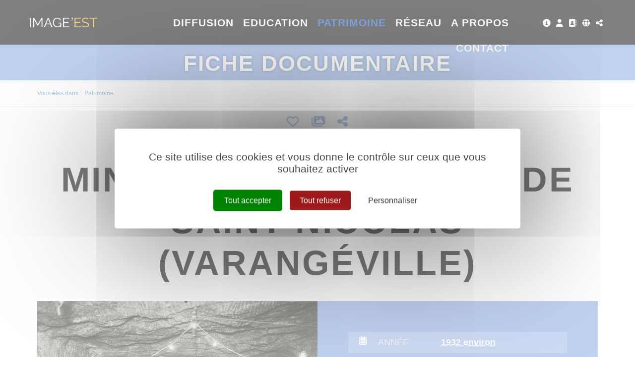

--- FILE ---
content_type: text/html; charset=utf-8
request_url: https://www.image-est.fr/fiche-documentaire-mine-de-sel-et-saline-de-saint-nicolas-varangeville-1284-12814-2-0.html?
body_size: 12280
content:
<!DOCTYPE html PUBLIC "-//W3C//DTD XHTML 1.0 Transitional//EN" "http://www.w3.org/TR/xhtml1/DTD/xhtml1-transitional.dtd">
<html lang="fr-FR"><head><meta http-equiv="Content-Type" content="text/html; charset=UTF-8"><link rel="stylesheet" href="js/jquery/css/jquery.css"><link rel="stylesheet" href="style-1284-1-0-0.css"><title>Mine de sel et saline de Saint-Nicolas (Varangéville) -  ANONYME - 1932 - Fiche documentaire - IMAGE'EST - Pôle de l'image en région Grand Est</title><meta name="viewport" content="initial-scale=1.0"><meta name="twitter:card" content="summary"><meta name="twitter:title" content="Mine de sel et saline de Saint-Nicolas (Varangéville) -  ANONYME - 1932 - Fiche documentaire - IMAGE'EST - Pôle de l'image en région Grand Est"><meta property="og:site_name" content="Mine de sel et saline de Saint-Nicolas (Varangéville) -  ANONYME - 1932 - Fiche documentaire - IMAGE'EST - Pôle de l'image en région Grand Est"><meta property="og:title" content="Mine de sel et saline de Saint-Nicolas (Varangéville) -  ANONYME - 1932 - Fiche documentaire - IMAGE'EST - Pôle de l'image en région Grand Est"><meta property="og:type" content="website"><meta name="Content-Language" content="fr-FR"><meta property="og:locale" content="fr_FR"><meta name="Language" content="fr"><meta name="description" content="Salle de réception de la mine de sel et saline de Saint-Nicolas à Varangéville (Meurthe-et-Moselle). Cette photoghaphie contrecollée sur un carton est extraite de l'album Marcheville Daguin et Cie : Société du comptoir du sel et des produits chimiques de l'Est. Mine de sel et Saline de St Nicolas. Une légende dactylographiée en marge de cette photographie précise : &quot; Salle de réception à fond &quot;."><meta name="twitter:description" content="Salle de réception de la mine de sel et saline de Saint-Nicolas à Varangéville (Meurthe-et-Moselle). Cette photoghaphie contrecollée sur un carton est extraite de l'album Marcheville Daguin et Cie : Société du comptoir du sel et des produits chimiques de l'Est. Mine de sel et Saline de St Nicolas. Une légende dactylographiée en marge de cette photographie précise : &quot; Salle de réception à fond &quot;."><meta property="og:description" content="Salle de réception de la mine de sel et saline de Saint-Nicolas à Varangéville (Meurthe-et-Moselle). Cette photoghaphie contrecollée sur un carton est extraite de l'album Marcheville Daguin et Cie : Société du comptoir du sel et des produits chimiques de l'Est. Mine de sel et Saline de St Nicolas. Une légende dactylographiée en marge de cette photographie précise : &quot; Salle de réception à fond &quot;."><meta name="keywords" content="Image'Est, archive, patrimoine, mémoire, photo, vidéo, film, image, amateur, inédit, dépôt, don, collecte, conservation, numérisation, sauvegarde, valorisation, diffusion, transmission, Grand Est, Alsace, Champagne-Ardenne, Lorraine, mémoire d'images, pierres numériques, Centre image lorraine, CIL"><meta property="og:url" content="https://www.image-est.fr/fiche-documentaire-mine-de-sel-et-saline-de-saint-nicolas-varangeville-1284-12814-2-0.html"/><link rel="stylesheet" type="text/css" href="js/tarteaucitron.js-1.19.0/css/tarteaucitron.css" />
<link rel="stylesheet" type="text/css" href="js/tarteaucitron.css" />
<link rel="stylesheet" type="text/css" href="js/simplebar-simplebar-6.2.7/packages/simplebar/dist/simplebar.min.css" />
<link rel="stylesheet" type="text/css" href="js/bower_components/font-awesome/css/all.min.css" />
<link rel="stylesheet" type="text/css" href="js/node_modules/leaflet/dist/leaflet.css" />
<link rel="stylesheet" type="text/css" href="js/node_modules/leaflet.markercluster/dist/MarkerCluster.css" />
<link rel="stylesheet" type="text/css" href="js/node_modules/leaflet.markercluster/dist/MarkerCluster.Default.css" />
<link rel="stylesheet" type="text/css" href="js/bower_components/bootstrap/dist/css/bootstrap.min.css" />
<script type="text/javascript" src="js/combo/list=js/node_modules/leaflet/dist/leaflet.js|js/node_modules/leaflet.markercluster/dist/leaflet.markercluster.js|js/jquery/jquery.js|js/jquery/jquery-ui.js|js/bower_components/bootstrap/dist/js/bootstrap.min.js|js/bower_components/handlebars/handlebars.min.js|js/bower_components/lazysizes/plugins/unveilhooks/ls.unveilhooks.min.js|plugins/diaPlugins/IEDiaz/js/lazysizes-4.1.8/lazysizes.min.js|js/simplebar-simplebar-6.2.7/packages/simplebar/dist/simplebar.min.js|plugins/diaPlugins/IEDiaz/js/waypoints/lib/jquery.waypoints.min.js|plugins/diaPlugins/IEDiaz/js/smooth-scroll/dist/smooth-scroll.polyfills.min.js|plugins/diaPlugins/IEDiaz/IEDiaz_public.js|plugins/diaPlugins/Likes/Likes_public.js|js/setHgt.js|js/jquery/jquery.easing.1.3.js|res/outside/1H2V3Vv4/pub.js|js/jquery/fancybox2/jquery.fancybox.js|js/jquery/jquery.mousewheel.min.js|js/jquery/fancybox2/helpers/jquery.fancybox-media.js|js/rollOver.js"></script>
<script type="text/javascript" src="/js/tarteaucitron.js-1.19.0/tarteaucitron.js"></script>
<link rel="shortcut icon" href="files/3/favicon.ico" />
<script type="text/javascript">
        tarteaucitron.cdn = "/js/tarteaucitron.js-1.19.0/";
        tarteaucitron.init({
          "privacyUrl": "", /* Privacy policy url */

          "hashtag": "#tarteaucitron", /* Open the panel with this hashtag */
          "cookieName": "tarteaucitron", /* Cookie name */
    
          "orientation": "middle", /* Banner position (top - bottom) */
       
          "groupServices": false, /* Group services by category */
                           
          "showAlertSmall": false, /* Show the small banner on bottom right */
          "cookieslist": false, /* Show the cookie list */
                           
          "closePopup": false, /* Show a close X on the banner */

          "showIcon": true, /* Show cookie icon to manage cookies */
          //"iconSrc": "", /* Optionnal: URL or base64 encoded image */
          "iconPosition": "BottomRight", /* BottomRight, BottomLeft, TopRight and TopLeft */

          "adblocker": false, /* Show a Warning if an adblocker is detected */
                           
          "DenyAllCta" : true, /* Show the deny all button */
          "AcceptAllCta" : true, /* Show the accept all button when highPrivacy on */
          "highPrivacy": true, /* HIGHLY RECOMMANDED Disable auto consent */
                           
          "handleBrowserDNTRequest": false, /* If Do Not Track == 1, disallow all */

          "removeCredit": false, /* Remove credit link */
          "moreInfoLink": true, /* Show more info link */

          "useExternalCss": true, /* If false, the tarteaucitron.css file will be loaded */
          "useExternalJs": false, /* If false, the tarteaucitron.js file will be loaded */
                          
          "readmoreLink": "", /* Change the default readmore link */

          "mandatory": true, /* Show a message about mandatory cookies */
          "googleConsentMode": true,
        });
tarteaucitron.user.addthisPubId = 'ra-5ca37791f885c1b4';(tarteaucitron.job = tarteaucitron.job || []).push('addthis');tarteaucitron.user.googleFonts = ["Raleway:300,400,700","Yanone Kaffeesatz:400,700"];(tarteaucitron.job = tarteaucitron.job || []).push('googlefonts');tarteaucitron.user.gajsUa = 'UA-1723863-56';
(tarteaucitron.job = tarteaucitron.job || []).push('gajs');
tarteaucitron.user.gtagUa = 'G-41CLBJ3J3D';
(tarteaucitron.job = tarteaucitron.job || []).push('gtag');

        </script>

<script type="text/javascript"><!--
var onLoadFunc = new Array();
onload=process_onLoad;
function process_onLoad()
{
  for (i_process_onLoad=0; i_process_onLoad<onLoadFunc.length ; i_process_onLoad++)
  {
    eval(onLoadFunc[i_process_onLoad]);
  }
}
function popupWindow(url, width, height)
{
  window.open(url,'popupWindow','toolbar=no,location=no,directories=no,status=no,menubar=no,scrollbars=yes,resizable=yes,copyhistory=yes,width='+width+',height='+height+',screenX=150,screenY=150,top=150,left=150').focus();
}
function popupWindowP(url, opts)
{
  window.open(url,'popupWindow',opts).focus();
}
//--></script><meta property="og:image" content="https://www.image-est.fr/files/3/imageEst/fb/imageest_fb.png"/>


<!-- Matomo -->
<script>
  var _paq = window._paq = window._paq || [];
  /* tracker methods like "setCustomDimension" should be called before "trackPageView" */
  _paq.push(["setExcludedQueryParams", ["diasessid"]]);
  _paq.push(['trackPageView']);
  _paq.push(['enableLinkTracking']);
  (function() {
    var u="https://piwik.diasite.fr/";
    _paq.push(['setTrackerUrl', u+'matomo.php']);
    _paq.push(['setSiteId', '15']);
    var d=document, g=d.createElement('script'), s=d.getElementsByTagName('script')[0];
    g.async=true; g.src=u+'matomo.js'; s.parentNode.insertBefore(g,s);
  })();
</script>
<noscript><p><img src="https://piwik.diasite.fr/matomo.php?idsite=15&amp;rec=1" style="border:0;" alt="" /></p></noscript>
<!-- End Matomo Code -->

<script>
                
                jQuery('document').ready(function() {
                // listen for scroll
				if (jQuery('.entete').length)
				{
                // 1H2V3Vv4
                var positionElementInPage = jQuery('#wrapper').offset().top+100;
                
                jQuery(window).scroll(
                    function() {
                        if (jQuery(window).scrollTop() >= positionElementInPage) {
                            // fixed
                            jQuery('body').addClass("floatableBd");
                        } else {
                            // relative
                            jQuery('body').removeClass("floatableBd");
                        }
                    }
                );

                        if (jQuery(window).scrollTop() >= positionElementInPage) {
                            // fixed
                            jQuery('body').addClass("floatableBd");
                        } else {
                            // relative
                            jQuery('body').removeClass("floatableBd");
                        }

				}
                });
                
              </script></head><body class="useResponsive calqueDynResponsive useCss3Transitions bdFixedOnScroll responsiveMode2 responsiveMode4VersiononSide responsiveFrom1 enteteResponsive1 wrapperResponsive1 currentMenuId_1284 currentMenuLevel_4"><script type="text/javascript">
      jQuery(function() {
      jQuery( '.withjQtooltip' ).tooltip({ position: {
      my: "center bottom-20",
      at: "center top" ,
      using: function( position, feedback ) {
      jQuery( this ).css( position );
      jQuery( "<div>" )
      .addClass( "arrow" )
      .addClass( feedback.vertical )
      .addClass( feedback.horizontal )
      .appendTo( this );
      }
      }
      });
      });
    </script><div id="wrapper"><!--responsiveMode = 2--><!--noResponsiveMode4Version--><script type="text/javascript">                      
			function showHide_000444(idElmt)
										 {
			if (jQuery("#"+idElmt).hasClass("hideMenu") || (!jQuery("#"+idElmt).hasClass("showMenu") && !jQuery("#"+idElmt).hasClass("hideMenu")))
			{

			  jQuery("#"+idElmt).addClass("showMenu");
			  jQuery("#"+idElmt).removeClass("hideMenu");jQuery(".mobileMainMenu").addClass("menuShown");
			  jQuery(".mobileMainMenu").removeClass("menuHidden");jQuery("body").addClass("menuShown");
				jQuery("body").removeClass("menuHidden"); 
			}
			else
			{

			  jQuery("#"+idElmt).addClass("hideMenu");
			  jQuery("#"+idElmt).removeClass("showMenu");jQuery(".mobileMainMenu").addClass("menuHidden");
			  jQuery(".mobileMainMenu").removeClass("menuShown");jQuery("body").addClass("menuHidden");
				jQuery("body").removeClass("menuShown"); 
			}
										 }
			
			</script><div class="mobileMainMenu"><a id="showHideMenun1" href="javascript:showHide_000444('menuN1_000444');%20scroll(0,0);"></a></div><div class="entete enteteHorsCont"><div class="enteteInterne"><div class="bandeauPerso withABSIBD"><div class="compoAss_absoluteInBd_default hide_print"><div class="compoAssPadd"><style type="text/css">
		  .compo_PersoH_defaultMenu_default_535 .ligne_000515_1 .colonne_000515_1{float : left; width : 12%;}
  	
		  .compo_PersoH_defaultMenu_default_535 .ligne_000515_1 .colonne_000515_2{float : left; width : 12%;}
  	
		  .compo_PersoH_defaultMenu_default_535 .ligne_000515_1 .colonne_000515_3{float : left; width : 16%;}
  	
		  .compo_PersoH_defaultMenu_default_535 .ligne_000515_1 .colonne_000515_4{float : left; width : 12%;}
  	
		  .compo_PersoH_defaultMenu_default_535 .ligne_000515_1 .colonne_000515_5{float : left; width : 12%;}
  	</style><script type="text/javascript">
          function showHide_000515(cellId) {
            //alert(cellId);
            jQuery('li.opened:not(#'+cellId+')>div.cellule_000515').slideToggle();
            jQuery('li.opened:not(#'+cellId+')').toggleClass('opened');
            jQuery('li#'+cellId+'>div.cellule_000515').slideToggle();
            jQuery('li#'+cellId).toggleClass('opened');
            //;return false;  
          }
        </script><div class="compo_PersoH_defaultMenu_default_535 useResponsive" id="compo_PersoH_defaultMenu_default_535"><ul><li id="cellule_ccid_192"><a href="image-est-578-0-0-0.html" target="_self" title="Tout sur image'est"><span><i class="fas fa-info-circle fa-lg"></i></span></a></li><li id="cellule_ccid_181"><a href="#" onclick="showHide_000515('cellule_ccid_181');return false;" title="S'identifier"><span><i class="fas fa-user fa-lg" aria-hidden="true"></i></span></a><div class="cellule_000515"><div class="ident_default_default_default_15ccid181 intExtH"><div class="identXform"><div class="xform_pres1b_modele1_15ccid181 useResponsive"><script type="text/javascript">
                var tabId_formIdent15Modelccid181 = new Array();
                var tabLabel_formIdent15Modelccid181 = new Array();
                function Valider_formIdent15Modelccid181(from){
		  
      var str='';
		  for (var i=0; i< tabId_formIdent15Modelccid181.length ; i++)
		  {
		    if (document.getElementById(tabId_formIdent15Modelccid181[i]) != null && document.getElementById(tabId_formIdent15Modelccid181[i]).value.length==0)
		    {
		      str = str + "\n" + "Champ \""+tabLabel_formIdent15Modelccid181[i] + "\" obligatoire";
		    }
		  }
          if (typeof(Valider_formIdent15Modelccid181_extra)=='function')
          {
            str += Valider_formIdent15Modelccid181_extra(from);
          }
		  if (str.length)
		  {
		    alert(str);
		    if (from=='onsubmit')
                      return false;
		  }
		  else {
      jQuery("form#formIdent15Modelccid181 a.valider").attr('disabled', true); 
		    if (from=='onsubmit')
		      return true;
		      else
		      document.getElementById('formIdent15Modelccid181').submit();
		      }
                }
              </script><script type="text/javascript">
                function showHideComment_000345(id)
                {
                  if((document.getElementById(id).className=='comment displayed_000345') || (document.getElementById(id).className=='comment')) {
                  document.getElementById(id).className = "comment undisplayed_000345";
                  }else{
                  document.getElementById(id).className = "comment displayed_000345";
                  }
                }
              </script><script type="text/javascript">
                  function resetInputFile(idChamp,idImage)
                  {
                    document.getElementById(idChamp).value="Y";
		    document.getElementById(idImage).src="res/inside/baseForm/components/xform/espaceur.gif";
                    document.getElementById(idImage).alt="";
                    document.getElementById(idImage).innerHTML="";
		  }
		  </script><div class="xformPadd onFocusMode"><div class="xformPaddCell"><form id="formIdent15Modelccid181" action="s-identifier-15-0-0-0.html?referer=1&amp;" onsubmit="return Valider_formIdent15Modelccid181('onsubmit')" method="post"><div class="champsIntsZone"><div class="row" id="rowId_user_login"><div class="label"><div class="labelPadd">Votre courriel</div></div><div class="champ"><div class="champPadd"><table cellspacing="0" cellpadding="0" border="0" class="fixedWidth"><tr><td class="champCell fixedWidth"><input type="text" class="text" id="formIdent15Modelccid181user_login" name="user_login"><script type="text/javascript">
                            tabId_formIdent15Modelccid181.push('formIdent15Modelccid181user_login');
                            tabLabel_formIdent15Modelccid181.push('Votre courriel');
                          </script></td></tr></table></div></div><div class="spacer"></div></div><div class="row" id="rowId_user_passwd"><div class="label"><div class="labelPadd">Votre mot de passe</div></div><div class="champ"><div class="champPadd"><table cellspacing="0" cellpadding="0" border="0" class="fixedWidth"><tr><td class="champCell fixedWidth"><input type="password" autocomplete="new-password" class="text" name="user_passwd"></td></tr></table></div></div><div class="spacer"></div></div></div><div class="clearfix rowSubmit"><div class="rowSubmitPadd"><a class="wFdBts valider" href="javascript:Valider_formIdent15Modelccid181('submit');" title="Connexion !"><span>Connexion !</span></a><input type="image" src="res/inside/baseForm/components/xform/espaceur.gif" value="submit" class="submitInputImage" alt="Connexion !"></div></div></form></div></div></div><script type="text/javascript">
              jQuery(' input,  textarea,  select').focus(function() {
                jQuery(this).parents(".row").addClass("onFocus");
              });
              jQuery(' input,  textarea,  select').blur(function() {
                jQuery(this).parents(".row").removeClass("onFocus");
              });
          
        </script><div class="mdpOublie"><span class="passForgot"><a href="mot-de-passe-oublie-18-0-0-0.html" title="Mot de passe oublié ? / Changer mon mot de passe">Mot de passe oublié ? / Changer mon mot de passe</a> </span></div><div class="createAccountZone"><a class="wFdBts" href="creer-mon-profil-etape-1-503-0-0-0.html" title="Créer mon profil"><span>Créer mon profil</span></a></div></div></div></div></li><li id="cellule_ccid_445"><a href="annuaire-des-professionnels-766-0-0-0.html" target="_self" title="Annuaire des professionnels"><span><i class="fas fa-address-book fa-lg" aria-hidden="true"></i></span></a></li><li id="cellule_ccid_185"><a href="#" onclick="showHide_000515('cellule_ccid_185');return false;" title="Langues"><span><i class="fas fa-globe fa-lg" aria-hidden="true"></i></span></a><div class="cellule_000515"><div class="page_default_default2UltraLight_default_539ccid185"><div class="pagePadd"><div class="textPart"><div class="Corps"><p style="padding: 0px; margin: 0px; text-align: center;"><a href="/">FR</a></p>
</div></div></div></div></div></li><li id="cellule_ccid_186"><a href="#" onclick="showHide_000515('cellule_ccid_186');return false;" title="Partager"><span><i class="fas fa-share-alt fa-lg" aria-hidden="true"></i></span></a><div class="cellule_000515"><div class="page_default_default2UltraLight_default_540ccid186"><div class="pagePadd"><div class="textPart"><div class="Corps"><!-- Go to www.addthis.com/dashboard to customize your tools --><!--<div class="addthis_inline_share_toolbox"></div>--><!-- AddToAny BEGIN -->
<div class="a2a_kit a2a_kit_size_32 a2a_default_style"><a class="a2a_button_facebook">&nbsp;</a> <a class="a2a_button_x">&nbsp;</a> <a class="a2a_button_email">&nbsp;</a> <a class="a2a_dd" href="https://www.addtoany.com/share">&nbsp;</a></div>
<script> var a2a_config = a2a_config || {}; a2a_config.icon_color = "#FFFFFF,#000000"; a2a_config.locale = "fr"; a2a_config.num_services = 4; </script><script async src="https://static.addtoany.com/menu/page.js"></script><!-- AddToAny END --></div></div></div></div></div></li></ul></div></div></div><!--<script type="text/javascript" src="js/cookieLaw.js"></script><script type="text/javascript">
new CookieLaw(); 
</script>-->
<div class="diaLogo"><a href="/" title="Image'est"><span>Image&#39;est</span></a><span>P&ocirc;le de l&#39;image en r&eacute;gion Grand Est</span></div>
</div></div></div><div id="menuN1_000444" class="menuN1 menuN1HorsCont"><div class="menu_000430_wMV wMV"><!--ID = 10--><ul id="niveau1_000430_wMV" class="niveau1_000430_wMV wMV"><!--y - 1021--><li id="wmv_br_1021" class="br_1021"><a class="br_1021" title="Diffusion" href="accueil-diffusion-1022-0-0-0.html">Diffusion</a></li><!--y - 997--><li id="wmv_br_997" class="br_997 sbm"><a class="br_997" title="Education" href="accueil-education-998-0-0-0.html">Education</a><ul><!--y - 1006--><li id="wmv_br_1006" class="br_1006 sbm"><a class="br_1006" title="Accompagnement" href="accompagnement-1006-0-0-0.html">Accompagnement</a><ul><!--y - 1007--><li id="wmv_br_1007" class="br_1007"><a class="br_1007" title="Réseaux" href="reseaux-1007-0-0-0.html">Réseaux</a></li><!--y - 1008--><li id="wmv_br_1008" class="br_1008"><a class="br_1008" title="Ateliers" href="ateliers-1008-0-0-0.html">Ateliers</a></li><!--y - 1009--><li id="wmv_br_1009" class="br_1009"><a class="br_1009" title="Formations" href="formations-1009-0-0-0.html">Formations</a></li><!--y - 1010--><li id="wmv_br_1010" class="br_1010"><a class="br_1010" title="Rencontres" href="rencontres-1010-0-0-0.html">Rencontres</a></li></ul></li><!--y - 1054--><li id="wmv_br_1054" class="br_1054"><a class="br_1054" title="Fil des images" href="http://www.lefildesimages.fr" target="_blank">Fil des images</a></li><!--y - 1012--><li id="wmv_br_1012" class="br_1012 sbm"><a class="br_1012" title="Ressources" href="ressources-1012-0-0-0.html">Ressources</a><ul><!--y - 1619--><li id="wmv_br_1619" class="br_1619"><a class="br_1619" title="Cinéma" href="cinema-1619-0-0-0.html">Cinéma</a></li><!--y - 1620--><li id="wmv_br_1620" class="br_1620"><a class="br_1620" title="Patrimoine" href="patrimoine-1620-0-0-0.html">Patrimoine</a></li></ul></li><!--y - 1056--><li id="wmv_br_1056" class="br_1056"><a class="br_1056" title="Annuaire de l'éducation aux images" href="annuaire-de-l-education-aux-images-1056-0-0-0.html">Annuaire de l'éducation aux images</a></li></ul></li><!--y - 1100--><li id="wmv_br_1100" class="br_1100 on br_1100_on br_1100 sbmOn"><a class="br_1100 on br_1100_on" title="Patrimoine" href="nos-archives-1283-0-0-0.html">Patrimoine</a><ul><!--y - 1283--><li id="wmv_br_1283" class="br_1283"><a class="br_1283" title="Nos archives" href="nos-archives-1283-0-0-0.html">Nos archives</a></li><!--y - 606--><li id="wmv_br_606" class="br_606"><a class="br_606" title="Thématiques" href="thematiques-606-0-0-0.html">Thématiques</a></li><!--y - 1119--><li id="wmv_br_1119" class="br_1119"><a class="br_1119" title="Grands angles" href="grands-angles-1119-0-0-0.html">Grands angles</a></li><!--y - 1298--><li id="wmv_br_1298" class="br_1298"><a class="br_1298" title="Itinéraires" href="itineraires-1298-0-0-0.html">Itinéraires</a></li></ul></li><!--y - 688--><li id="wmv_br_688" class="br_688 sbm"><a class="br_688" title="Réseau" href="accueil-reseau-718-0-0-0.html">Réseau</a><ul><!--y - 766--><li id="wmv_br_766" class="br_766"><a class="br_766" title="Annuaire des professionnels" href="annuaire-des-professionnels-766-0-0-0.html">Annuaire des professionnels</a></li></ul></li><!--y - 1617--><li id="wmv_br_1617" class="br_1617"><a class="br_1617" title="A propos" href="image-est-578-0-0-0.html">A propos</a></li><!--y - 1618--><li id="wmv_br_1618" class="br_1618"><a class="br_1618" title="Contact" href="nous-joindre-691-0-0-0.html">Contact</a></li></ul></div><script type="text/javascript">
            function shSubmenu(id)
            {
				jQuery("#"+id+" > ul").slideToggle();
				jQuery("#"+id+" > div.shSubmenu > a").slideToggle();
            }
            
          </script><div id="menu_000430" class="menu_000430 wMV menu_000430_parent_3 menu_000430_parent_10 menu_000430_id_1100 noDeroul_000430"><div class="menu_000430_padd"><ul class="niveau1_000430 n1_parent_3 n1_parent_10 n1_id_1100"><li id="br_1021" class="br_1021 niv1_000430"><a class="br_1021" title="Diffusion" href="accueil-diffusion-1022-0-0-0.html">Diffusion</a></li><li id="br_997" class="br_997 sbm sbm_997 niv1_000430"><a class="br_997" title="Education" href="accueil-education-998-0-0-0.html">Education</a></li><li id="br_1100" class="br_1100 on br_1100_on sbmOn sbmOn_1100 niv1_000430"><a class="br_1100 on br_1100_on" title="Patrimoine" href="nos-archives-1283-0-0-0.html">Patrimoine</a></li><li id="br_688" class="br_688 sbm sbm_688 niv1_000430"><a class="br_688" title="Réseau" href="accueil-reseau-718-0-0-0.html">Réseau</a></li><li id="br_1617" class="br_1617 niv1_000430"><a class="br_1617" title="A propos" href="image-est-578-0-0-0.html">A propos</a></li><li id="br_1618" class="br_1618 niv1_000430"><a class="br_1618" title="Contact" href="nous-joindre-691-0-0-0.html">Contact</a></li></ul></div></div></div><div class="emptyConteneur"></div><style type="text/css">

				@media screen and (min-width: 0px) and (max-width:360px) { 
										

				div.bgImg {background-image : url(preview/1100/l480r178m/Patrimoine/iStock_871529090.jpg) !important;}
			  
			  
				} 		
				@media screen and (min-width:361px) and (max-width:560px) { 
										

				div.bgImg {background-image : url(preview/1100/l640r178m/Patrimoine/iStock_871529090.jpg) !important;}
			  
			  
				} 
				@media screen and (min-width:561px) and (max-width:960px) { 
										

				div.bgImg {background-image : url(preview/1100/l1280r178m/Patrimoine/iStock_871529090.jpg) !important;}
			  
			  
				} 
				@media screen and (min-width:961px) { 
										

				div.bgImg {background-image : url(preview/1100/l1920r178m/Patrimoine/iStock_871529090.jpg) !important;}
			  
			  
				}
			
			</style><div class="diaImgAcc diaVCenterParent multiLevels"><div class="bgImg" style="background-image : url(preview/1100/l480r178m/Patrimoine/iStock_871529090.jpg)"></div><div class="diaVCentered"><div class="imgAccSurTitle"><span>Patrimoine</span></div><div class="imgAccTitle"><span>Fiche documentaire</span></div></div></div><div class="diaBars bBdAndCont"><div class="navigationBarre withMicroTags hideOnPrint"><p>Vous êtes dans : </p><!--UUU--><ol itemscope="itemscope" itemtype="http://schema.org/BreadcrumbList"><!--UUU1--><li itemprop="itemListElement" itemscope="itemscope" itemtype="http://schema.org/ListItem"><a itemprop="item" href="nos-archives-1283-0-0-0.html" title="Patrimoine"><span itemprop="name">Patrimoine</span></a><meta itemprop="position" content="1"></li></ol></div></div><div class="conteneur" id="conteneur"><!--ImgAccc--><div class="page clearfix"><div class="centralSansMenuG"><div class="centralPadd"><script type="text/javascript">                      
			function showHideAD2024_000444(idElmt)
										 {
			if (jQuery("#"+idElmt).hasClass("hideAd2024") || (!jQuery("#"+idElmt).hasClass("showAd2024") && !jQuery("#"+idElmt).hasClass("hideAd2024")))
			{
			  jQuery("#"+idElmt).addClass("showAd2024");
			  jQuery("#"+idElmt).removeClass("hideAd2024");jQuery("body").addClass("Ad2024Shown");
				jQuery("body").removeClass("Ad2024Hidden"); 
			}
			else
			{
			  jQuery("#"+idElmt).addClass("hideAd2024");
			  jQuery("#"+idElmt).removeClass("showAd2024");jQuery("body").addClass("Ad2024Hidden");
				jQuery("body").removeClass("Ad2024Shown");jQuery("#"+idElmt).delay(500).queue(function(next){
					jQuery("#"+idElmt).removeClass("hideAd2024");
					next();
				});; 
			}
										 }
			
			</script><div class="spacer"></div><div class="currentZone"><div class="currentPadd"><h1 class="titreBranche_000261 hideOnPrint"><span>Fiche documentaire</span></h1><div class="diaPlugins_default_default_default_1284"><div class="IEDiaz_1284"><div class="diaInner"><article class="diaFicheIED"><ul class="diaTopBtns diaCentered diaSize4 onTop"><li><a class="favAddBtn" href="#" title="Ajouter aux favoris"><i class="far fa-heart"></i></a></li><li><a class="selAddBtn" href="#" title="Mes sélections"><i class="fas fa-images"></i></a></li><li><a href="#" title="Partager"><i class="fas fa-share-alt"></i></a></li></ul><div class="diaDdpubZone diaCentered diaSize0"><span>Publié le </span><span><a href="#diaComments" title="Voir les commentaires"><i class="fas fa-comment-alt"></i></a><span id="commentsCount-12814-2">0</span></span><span><i class="fas fa-heart"></i><span id="favCount-12814-2">0</span></span></div><div class="diaTitresZone"><h1>Mine de sel et saline de Saint-Nicolas (Varangéville)</h1></div><div class="diaVideoMetasZone clearfix"><div class="diaVideo"><a rel="lightbox[]" href="https://diazie.oembed.diazinteregio.org/photos/PHOTOS-GRAND-EST/DEQUEANT,%20Michel%20-%20FI-0911/FI-0911-0056.jpg"><img src="https://diazie.oembed.diazinteregio.org/photos/PHOTOS-GRAND-EST/DEQUEANT,%20Michel%20-%20FI-0911/FI-0911-0056.jpg" alt=""></a></div><div class="diaMetas"><div class="diaMetasAbs"><ul><li><ul class="clearfix"><li class="pict"><i class="fas fa-calendar-alt"></i></li><li class="lab">Année</li><li class="val"><a href="/js/ajax/diaPlugins/1283/ajax/add/date/1932" title="1932 environ">1932 environ</a></li></ul></li><li><ul class="clearfix"><li class="pict"><i class="fas fa-map-marker"></i></li><li class="lab">Lieu(x)</li><li class="val"><a href="js/ajax/diaPlugins/1283/ajax/add/kwplace/14387" title="Varangéville (54)">Varangéville (54)</a></li></ul></li><li><ul class="clearfix"><li class="pict"><i class="fas fa-male"></i></li><li class="lab">Auteur</li><li class="val"> ANONYME</li></ul></li><li><ul class="clearfix"><li class="pict"><i class="fas fa-user"></i></li><li class="lab">Déposant</li><li class="val">Michel DEQUEANT</li></ul></li><li><ul class="clearfix"><li class="pict"><i class="fas fa-fingerprint"></i></li><li class="lab">N° de photo</li><li class="val">FI-0911-0056</li></ul></li><li><ul class="clearfix"><li class="pict"><i class="fas fa-paint-brush"></i></li><li class="lab">Coloration</li><li class="val">Noir &amp; Blanc</li></ul></li><li><ul class="clearfix"><li class="pict"><i class="fas fa-file"></i></li><li class="lab">Support original</li><li class="val">Photographie Positive</li></ul></li></ul></div></div></div><div class="diaMain clearfix"><div class="diaLeftSide"><div class="diaMainText"><div class="Resume">Salle de réception de la mine de sel et saline de Saint-Nicolas à Varangéville (Meurthe-et-Moselle). Cette photoghaphie contrecollée sur un carton est extraite de l'album Marcheville Daguin et Cie : Société du comptoir du sel et des produits chimiques de l'Est. Mine de sel et Saline de St Nicolas. Une légende dactylographiée en marge de cette photographie précise : " Salle de réception à fond ".</div></div><div id="diaComments" class="diaSection1 diaComments diaAncre"><div class="diaSectionTit">
							Commentaire(s)
						</div><div class="diaSectionCont"><script id="diaComment-template" type="text/x-handlebars-template">
    <div class="comment">
      <div class="row">
        <div class="imgAvatar"><img src="{{authorAvatar}}"/></div>
        <div class="textComment">
			  <div class="row diaFrom">
  			  <span class="user">{{author}}</span> | {{date}}
			  </div>
			  <div class="row text">
  			  {{text}}
			  </div>
	    </div>
      </div>
    </div>
  </script><div class="diaCommentsList" style="display: none;"></div><div class="Bouton"><a class="wFdBts" href="#commentForm" role="button"><span><i class="fas fa-chevron-down"></i> Ajouter un commentaire</span></a></div><div class="diaCommentsIdent" style="display: none;">Vous devez vous identifier pour commenter ce film.</div><div class="diaCommentsForm" style="display: none;"><form><input type="hidden" name="userId" id="diaCommentFormUserId"><div class="form-group"><label for="diaCommentFormText">Votre commentaire</label><textarea id="diaCommentFormText" class="form-control" name="comment" rows="3"></textarea></div><button type="submit" class="wFdBts addComment"><span>Valider</span></button></form></div></div></div></div><div class="diaRightSide"><div class="diaSection2 diaLieux hide"><div class="diaSectionTit">
							Lieux
						</div><div class="diaSectionCont"><div id="mapid"></div><style> #mapid { height: 300px; } </style></div></div><script id="diaEnigma-template" type="text/x-handlebars-template">
  <div class="item">
    <img src="{{image}}" alt="{{question}}">
    <div class="carousel-caption">
      <h3><a href="{{href}}">{{question}}</a></h3>
    </div>
  </div>
  </script><div class="diaSection2 diaEnigmes" style="display: none;"><div class="diaSectionTit diaImgMode"><span>Enigmes</span></div><div class="diaSectionCont" role="listbox"><div id="diaEnigmes-carousel" class="carousel slide"><div class="diaEnigmesList carousel-inner"></div><a class="left carousel-control" href="#diaEnigmes-carousel" role="button" data-slide="prev"><span class="glyphicon glyphicon-chevron-left" aria-hidden="true"></span><span class="sr-only">Previous</span></a><a class="right carousel-control" href="#diaEnigmes-carousel" role="button" data-slide="next"><span class="glyphicon glyphicon-chevron-right" aria-hidden="true"></span><span class="sr-only">Next</span></a></div><div class="diaEnigmes-repondre"><a class="wFdBts" title="Répondre" href="#"><span>Répondre</span></a></div></div></div><script id="diaSuggest-template" type="text/x-handlebars-template">
    <div class="suggestItem clearfix">
        <a href="{{href}}" title="{{titre}}" class="suggestVisuel"><img src="{{media}}" alt="{{titre}}"></a>
        <a href="{{href}}" title="{{titre}}" class="suggestText">{{titre}}</a>
    </div>
  </script><div class="diaSection2 diaSuggestions" style="display: none;"><div class="diaSectionTit">
							Vous aimerez aussi...
						</div><div class="diaSectionCont diaSuggestList" style="display: none;">
							Ici les suggestions...
						</div></div><script id="diaHistory-template" type="text/x-handlebars-template">
    <div class="historyItem clearfix">
        <a href="{{href}}" title="{{titre}}" class="historyVisuel"><img src="{{media}}" alt="{{titre}}"></a>
        <a href="{{href}}" title="{{titre}}" class="historyText">{{titre}}</a>
    </div>
  </script><div class="diaSection2 diaHistorique" style="display: none;"><div class="diaSectionTit">
							Mon historique
						</div><div class="diaSectionCont diaHistoryList" style="display: none;"></div></div></div></div><ul class="diaTopBtns diaCentered diaSize4 onBottom"><li><a class="favAddBtn" href="#" title="Ajouter aux favoris"><i class="far fa-heart"></i></a></li><li><a class="selAddBtn" href="#" title="Mes sélections"><i class="fas fa-images"></i></a></li><li><a href="#" title="Partager"><i class="fas fa-share-alt"></i></a></li></ul></article></div><div class="diaOthersResults"><div class="diaORTitle diaVwritten diaTypo2"><i class="fas fa-arrow-down"></i><span>Autres résultats</span></div><div class="diaContent"><div class="searchContent"><span class="diaTypo2">Ma recherche en cours</span><a href="#" title="Sauvegarder ma recherche" class="saveMySearch">Sauvegarder ma recherche</a></div><div class="searchResult diaListItemOver"></div></div></div></div><script type="text/javascript">
    IEDiaz = new diaIEDiaz();
  
    IEDiaz.mid = "1284";
    
    IEDiaz.url = "js/ajax/diaPlugins/1284/ajax/";
    IEDiaz.mode = "";
    
    IEDiaz.searchEngine = false;
    
    IEDiaz.ref = "";
    IEDiaz.orderByField = "";
    IEDiaz.orderByDir = "";
    
    IEDiaz.likePluginMid = '621';
    
    IEDiaz.ficheId = '12814';
    IEDiaz.ficheType = '2';
    jQuery(document).ready(function(){
      IEDiaz.init();
    });
    </script><div id="diaSaveSearchModal" class="modal fade" tabindex="-1" role="dialog"><div class="modal-dialog" role="document"><div class="modal-content"><div class="modal-header"><button type="button" class="close" data-dismiss="modal" aria-label="Close"><span aria-hidden="true">&times;</span></button><h4 class="modal-title">Sauvegarder ma recherche</h4></div><form><div class="modal-body"><div id="saveSearchNew"><div class="form-group"><label for="saveSearchNewName">Nom de votre recherche sauvegardée</label><input type="text" class="form-control" id="saveSearchNewName" placeholder="Nom de la recherche sauvegardée"></div></div></div><div class="modal-footer"><button type="button" class="btn btn-default" data-dismiss="modal">Fermer</button><button type="submit" class="btn btn-primary saveSearchBtn"><i class="fas fa-plus"></i>Valider</button></div></form></div></div></div><div id="diaChooseSelModal" class="modal fade" tabindex="-1" role="dialog"><div class="modal-dialog" role="document"><div class="modal-content"><div class="modal-header"><button type="button" class="close" data-dismiss="modal" aria-label="Close"><span aria-hidden="true">&times;</span></button><h4 class="modal-title">Choix de la sélection</h4></div><div class="modal-body"><div id="selectionList"></div><div id="selectionNew"><form class="form-inline"><div class="form-group"><label for="selectionNewName">Nouvelle sélection</label><input type="text" class="form-control" id="selectionNewName" placeholder="Nom de la sélection"></div><button type="submit" class="btn btn-primary">Valider</button></form></div></div><div class="modal-footer"><button type="button" class="btn btn-default" data-dismiss="modal">Fermer</button><button type="button" class="btn btn-primary addSelBtn"><i class="fas fa-plus"></i>Nouvelle sélection</button></div></div></div></div><div id="diaIdentModal" class="modal fade" tabindex="-1" role="dialog"><div class="modal-dialog" role="document"><div class="modal-content"><div class="modal-header"><button type="button" class="close" data-dismiss="modal" aria-label="Close"><span aria-hidden="true">&times;</span></button><h4 class="modal-title">S'identifier</h4></div><div class="modal-body"></div></div></div></div></div></div></div><div class="spacer"></div><div class="compoAss_bottom_default"><div class="compoAssPadd"><div class="compo_PersoH_defaultUltraLight_default_1624 useResponsive" id="compo_PersoH_defaultUltraLight_default_1624"><div id="ligneId_455" class="ligne_000011"><div id="cellule_ccid_455" style="float : none;width : 100%;" class="colonne_000011 alone"><div class="cellule_000011" id="compoPersoH_1624_1_1"><div class="page_default_default2UltraLight_default_1625ccid455"><div class="pagePadd"><div class="textPart"><div class="Corps"><p style="padding : 0; margin : 0;"><a href="images-de-l-industrie-1274-0-0-0.html" title="Images de l'inductrie"><span><small>Collection</small><br />
Images de l&#39;industrie</span></a></p>
</div></div></div></div></div></div></div></div></div></div><div class="hdp"><script type="text/javascript">
      
          onLoadFunc[onLoadFunc.length] = 'jQuery(\'.scrollToTop\').click(function(){jQuery(\'html, body\').animate({scrollTop : 0},800);return false;});';
      
    </script><div class="hdpCpn useAwesomeFont"><a href="#" class="scrollToTop" title="Haut de page"><span><i class="fa fa-chevron-up fa-2x" aria-hidden="true"></i></span></a></div></div></div></div></div></div><script type="text/javascript">
			onLoadFunc[onLoadFunc.length] = 'fancyLightBox()';
			
			function fancyLightBox() {
           // :not('.fancyboxYoutubeI')
	       jQuery("a[rel^=lightbox]:not('.fancyboxSwf'):not('.fancyboxIframe')").fancybox({

                                        'helpers' : { 
                                                      media : {},
                                                      title: {
                                                               type: 'inside' 
                                                             } 
                                                    } 
               });
	       jQuery('a[rel^=lightbox].fancyboxIframe').fancybox({ 'type':'iframe',
                                                                    'beforeLoad' : function() {
                                                                         if (this.element.data('lightbox-width') || this.element.data('lightbox-height'))
                                                                         {
                                                                           this.width  = (this.element.data('lightbox-width'));  
                                                                           this.height = (this.element.data('lightbox-height'));
                                                                           this.autoSize = false;
                                                                           this.autoHeight = false;
                                                                           this.autoWidth = false;
                                                                         }
                                                                         else
                                                                         {
                                                                           this.autoSize = true;
                                                                           this.autoHeight = true;
                                                                           this.autoWidth = true;
                                                                         }
                                                                    }
                                                                  });
	       jQuery('a[rel^=lightbox].fancyboxAjax').fancybox({ 'type':'ajax' });
	       jQuery('a[rel^=lightbox].fancyboxSwf').each( function () { jQuery(this).fancybox({ 'type':'swf','swf':{'wmode':'transparent','allowfullscreen':'true'} })});
	       /*jQuery('a[rel^=lightbox].fancyboxYoutube').each( function () { jQuery(this).fancybox({
								       'openEffect'  : 'none',
							       		'closeEffect' : 'none',
								    'helpers' : { media : {} }
								    }) } );*/
								    }
								    
	  </script></div><div class="compoAss_pdp_default"><div class="compo_PersoH_defaultUltraLight_default_559 useResponsive" id="compo_PersoH_defaultUltraLight_default_559"><div id="ligneId_193" class="ligne_000011"><div id="cellule_ccid_193" style="float : none;width : 100%;" class="colonne_000011 alone"><div class="cellule_000011" id="compoPersoH_559_1_1"><div class="clearfix compoCellTitreCont_000011"><div class="compoCellTitreCdnt_000011">Recevez notre newsletter</div></div><div class="baseFormInOut_default_default_default_374ccid193"><div class="bfioXform"><div class="bfioXformPadd"><div class="xform_pres3b_modele1_374ccid193 useResponsive"><script type="text/javascript">
                var tabId_baseFormInOut374Model = new Array();
                var tabLabel_baseFormInOut374Model = new Array();
                function Valider_baseFormInOut374Model(from){
		  
      var str='';
		  for (var i=0; i< tabId_baseFormInOut374Model.length ; i++)
		  {
		    if (document.getElementById(tabId_baseFormInOut374Model[i]) != null && document.getElementById(tabId_baseFormInOut374Model[i]).value.length==0)
		    {
		      str = str + "\n" + "Champ \""+tabLabel_baseFormInOut374Model[i] + "\" obligatoire";
		    }
		  }
          if (typeof(Valider_baseFormInOut374Model_extra)=='function')
          {
            str += Valider_baseFormInOut374Model_extra(from);
          }
		  if (str.length)
		  {
		    alert(str);
		    if (from=='onsubmit')
                      return false;
		  }
		  else {
      jQuery("form#baseFormInOut374Model a.valider").attr('disabled', true); 
		    if (from=='onsubmit')
		      return true;
		      else
		      document.getElementById('baseFormInOut374Model').submit();
		      }
                }
              </script><script type="text/javascript">
                function showHideComment_000345(id)
                {
                  if((document.getElementById(id).className=='comment displayed_000345') || (document.getElementById(id).className=='comment')) {
                  document.getElementById(id).className = "comment undisplayed_000345";
                  }else{
                  document.getElementById(id).className = "comment displayed_000345";
                  }
                }
              </script><script type="text/javascript">
                  function resetInputFile(idChamp,idImage)
                  {
                    document.getElementById(idChamp).value="Y";
		    document.getElementById(idImage).src="res/inside/baseForm/components/xform/espaceur.gif";
                    document.getElementById(idImage).alt="";
                    document.getElementById(idImage).innerHTML="";
		  }
		  </script><div class="xformPadd dspIntChampBlock"><div class="xformPaddCell"><form id="baseFormInOut374Model" action="inscription-lettre-d-information-374-0-0-0.html?" onsubmit="return Valider_baseFormInOut374Model('onsubmit')" enctype="multipart/form-data" method="post"><table class="champsIntsZone" cellspacing="1" cellpadding="0"><tr><td class="intsChampsCell"><div class="row" id="rowId_b5_Couriel_5"><div class="champ"><div class="champPadd"><table cellspacing="0" cellpadding="0" border="0" class="fixedWidth"><tr><td class="champCell fixedWidth"><input type="text" class="text" id="baseFormInOut374Modelb5_Couriel_5" name="b5_Couriel_5" placeholder="Votre email" onchange="checkUrl_baseFormInOut374Modelb5_Couriel_5(this)"><script type="text/javascript">
                            tabId_baseFormInOut374Model.push('baseFormInOut374Modelb5_Couriel_5');
                            tabLabel_baseFormInOut374Model.push('Votre email');
                          </script></td></tr></table></div></div><div class="spacer"></div></div><script language="JavaScript" type="text/javascript">
          function checkUrl_baseFormInOut374Modelb5_Couriel_5(o)
          {
            if (!o.value.length) return;
            jQuery.ajax({type: "GET",
                         dataType: "json",
                         url: "js/ajax/testLink.php",
                         data : { xmlType : "UsersEmail",
                                  mid     : 374,
                                  bid     : 5,
                                  fid     : 5,                    
                                  value   : o.value
                                },
                         success: function (data) {
                                     if(data.color !== undefined)
                                     {
                                       document.getElementById(o.id).style.borderColor = data.color ;
                                     }
                                     if (data.message !==undefined)
                                     {
                                       alert(data.message);
                                     }
                         }
                       });
          }
    </script></td><td class="submitCell"><div class="clearfix rowSubmit"><div class="rowSubmitPadd"><a class="wFdBts valider" href="javascript:Valider_baseFormInOut374Model('submit');" title="Envoyer"><span>Envoyer</span></a><input type="image" src="res/inside/baseForm/components/xform/espaceur.gif" value="submit" class="submitInputImage" alt="Envoyer"></div></div></td></tr></table></form></div></div></div></div></div><div class="spacer"></div></div></div></div></div><div id="ligneId_190" class="ligne_000011"><div id="cellule_ccid_190" style="float : none;width : 100%;" class="colonne_000011 alone"><div class="cellule_000011" id="compoPersoH_559_2_1"><div class="menuMultiPagesZone_000101_560 topPositionned_000101"></div><div class="page_default_default2_default_560ccid190"><div class="pagePadd"><div class="textPart"><div class="Corps"><!--<div id="google_translate_element"></div><script type="text/javascript">
function googleTranslateElementInit() {
  new google.translate.TranslateElement({pageLanguage: 'fr', includedLanguages: 'de,en', layout: google.translate.TranslateElement.InlineLayout.SIMPLE}, 'google_translate_element');
}
</script><script type="text/javascript" src="//translate.google.com/translate_a/element.js?cb=googleTranslateElementInit"></script>-->
<div class="diaCols dia5cols clearfix">
<div class="diaColBlk">
<div class="diaInnerColBlk"><span class="diaSize5"><span class="diaTypo2">CONTACTS</span></span><br />
<br />
Image&#39;Est<br />
2 rue de Nancy<br />
88000 Epinal<br />
<br />
Pour toute question :<br />
<a href="mailto:contact@image-est.fr">contact@image-est.fr</a><br />
T&eacute;l&eacute;phone : +33 (0)3 29 33 78 34<br />
<br />
Suivez-nous sur :<br />
<a href="https://www.facebook.com/imageest.fr/" target="_blank"><i class="fab fa-facebook-square fa-lg"></i></a></div>
</div>

<div class="diaColBlk">
<div class="diaInnerColBlk"><span class="diaSize5"><span class="diaTypo2">DIFFUSION</span></span><br />
<br />
<strong><a href="agenda-1047-0-0-0.html">Agenda</a></strong><br />
<br />
<strong><a href="https://www.focusfilms.fr/" target="_blank">Focus Films Grand Est</a><br />
<br />
<a href="Mois-du-Film-Documentaire-1072-0-0-0.html" target="_blank">Le mois du film documentaire</a><br />
<br />
<a href="#" target="_blank">La f&ecirc;te des images</a></strong></div>
</div>

<div class="diaColBlk">
<div class="diaInnerColBlk"><span class="diaSize5"><span class="diaTypo2">EDUCATION</span></span><br />
<br />
<strong><a href="Accompagnement-1006-0-0-0.html">Accompagnement</a></strong><br />
<br />
<strong><a href="ressources-1012-0-0-0.html">Ressources</a></strong><br />
<a href="cinema-1619-0-0-0.html">&gt; Cinema</a><br />
<a href="patrimoine-1620-0-0-0.html">&gt; Patrimoine</a><br />
<br />
<strong><a href="https://www.lefildesimages.fr/" target="_blank">Fil des images</a><br />
<br />
<a href="Annuaire-de-l-éducation-aux-images-1056-0-0-0.html">Annuaire</a></strong></div>
</div>

<div class="diaColBlk">
<div class="diaInnerColBlk"><strong><span class="diaSize5"><span class="diaTypo2">PATRIMOINE</span></span></strong><br />
<br />
<strong><a href="Nos-archives-1283-0-0-0.html">Nos archives</a></strong><br />
<a href="js/ajax/diaPlugins/1283/ajax/add/type/1">&gt; Films</a><br />
<a href="js/ajax/diaPlugins/1283/ajax/add/type/2">&gt; Photographies</a><br />
<br />
<strong><a href="thematiques-606-0-0-0.html">Th&eacute;matiques</a></strong><br />
<br />
<strong><a href="grands-angles-1119-0-0-0.html">Grands angles</a></strong><br />
<br />
<strong><a href="itineraires-1298-0-0-0.html">Th&eacute;matiques</a></strong><br />
&nbsp;</div>
</div>

<div class="diaColBlk">
<div class="diaInnerColBlk"><strong><strong><span class="diaSize5"><span class="diaTypo2">RESEAU</span></span><br />
<br />
<strong><a href="infos-reseau-791-0-0-0.html">Infos r&eacute;seau</a><br />
<br />
<a href="Annuaire-des-professionnels-766-0-0-0.html">Annuaire des professionels</a></strong></strong></strong></div>
</div>
</div>

<div>
<ul class="clearfix wysiwyg_clearP wysiwyg_thumb diaS">
	<li><strong><strong><strong><strong><a href="https://www.grandest.fr/" target="_blank"><img alt="Grand Est" src="files/560/logoPIEDgrandest.png" style="border-width: 0px; border-style: solid; width: 158px; height: 144px;" /></a></strong></strong></strong></strong></li>
	<li><strong><strong><strong><strong><a href="http://www.culture.gouv.fr/" target="_blank"><img alt="Ministère de la Culture et de la Communication" src="files/560/logoPIEDministereculturecommunication.png" style="border-width: 0px; border-style: solid; width: 76px; height: 144px;" /></a></strong></strong></strong></strong></li>
	<li><strong><strong><strong><strong><a href="https://www.cnc.fr/" target="_blank"><img alt="CNC" src="files/560/logoPIEDcnc.png" style="border-width: 0px; border-style: solid; width: 106px; height: 144px;" /></a></strong></strong></strong></strong></li>
	<li><strong><strong><strong><strong><a href="https://www.agglo-epinal.fr/" target="_blank"><img alt="Communauté d'Agglomération Epinal" src="files/560/logopiedcommunautedagglomerationepinal.png" style="border-width: 0px; border-style: solid; width: 200px; height: 144px;" /></a></strong></strong></strong></strong></li>
	<li><strong><strong><strong><strong><a href="http://www.europe-en-france.gouv.fr/Centre-de-ressources/Actualites/Le-FEDER-qu-est-ce-que-c-est" target="_blank"><img alt="Union Européenne de Développement Régional" src="files/560/logoPIEDunioneuropeene.png" style="border-width: 0px; border-style: solid; width: 194px; height: 144px;" /></a></strong></strong></strong></strong></li>
	<li><strong><strong><strong><strong><a href="http://europe-en-lorraine.eu/interreg-va-grande-region/" target="_blank"><img alt="Grande région" src="files/560/logoPIEDinterreg.png" style="border-width: 0px; border-style: solid; width: 168px; height: 144px;" /></a></strong></strong></strong></strong></li>
	<li><strong><strong><strong><strong><a href="https://patrimoineeurope2018.culture.gouv.fr/" target="_blank"><img alt="2018 Année Européenne du patrimoine culturel" src="files/560/logoPIEDanneeeuropeennedupatrimoineculturel.png" style="border-width: 0px; border-style: solid; width: 120px; height: 144px;" /></a></strong></strong></strong></strong></li>
</ul>
</div>

<div class="diaMentions" style="text-align: center;"><strong><strong><strong><strong><a href="Mentions-légales-11-0-0-0.html" title="Mentions légales">Mentions l&eacute;gales</a> - Powered by <a href="http://www.diasite.fr" target="_blank" title="diasite">diasite</a> - Designed by <a href="http://www.diateam.net" target="_blank" title="diateam">diateam</a></strong></strong></strong></strong></div>
</div></div></div></div></div></div></div></div></div></body></html>
